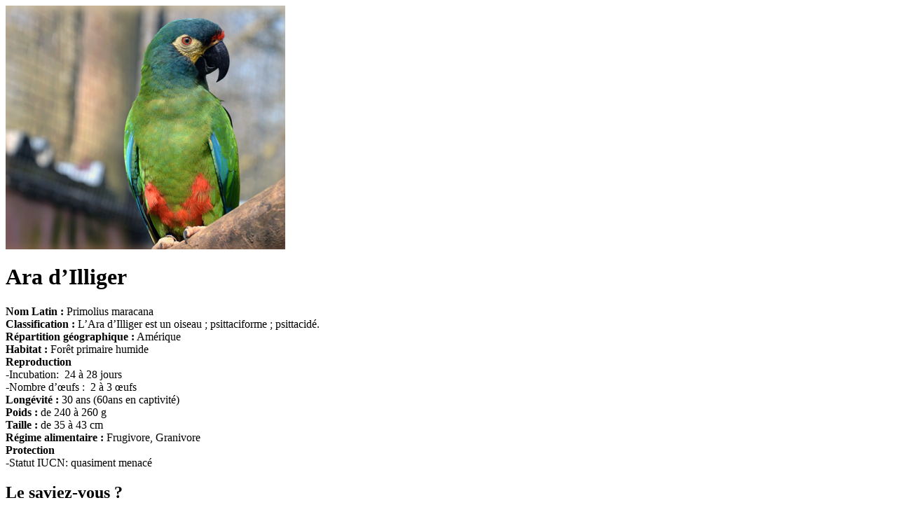

--- FILE ---
content_type: text/html; charset=UTF-8
request_url: https://www.parc-auxois.fr/animal/ara-dilliger/
body_size: 935
content:

<div class="grid-x grid-padding-x">
    <div class="cell medium-5">
        <img width="399" height="348" src="https://www.parc-auxois.fr/wp-content/uploads/2023/01/Ara-illiger-Copie.png" class="attachment-post-thumbnail size-post-thumbnail wp-post-image" alt="" decoding="async" fetchpriority="high" srcset="https://www.parc-auxois.fr/wp-content/uploads/2023/01/Ara-illiger-Copie.png 399w, https://www.parc-auxois.fr/wp-content/uploads/2023/01/Ara-illiger-Copie-300x262.png 300w" sizes="(max-width: 399px) 100vw, 399px" />    </div>
    <div class="cell medium-7">
        <h1>Ara d&rsquo;Illiger</h1>
        <p><strong>Nom Latin :</strong> Primolius maracana<br />
<strong>Classification :</strong> L&rsquo;Ara d&rsquo;Illiger est un oiseau ; psittaciforme ; psittacidé.<br />
<strong>Répartition géographique :</strong> Amérique<br />
<strong>Habitat :</strong> Forêt primaire humide<br />
<strong>Reproduction</strong><br />
-Incubation:  24 à 28 jours<br />
-Nombre d’œufs :  2 à 3 œufs<br />
<strong>Longévité :</strong> 30 ans (60ans en captivité)<br />
<strong>Poids :</strong> de 240 à 260 g<br />
<strong>Taille : </strong>de 35 à 43 cm<br />
<strong>Régime alimentaire :</strong> Frugivore, Granivore<br />
<strong>Protection </strong><br />
-Statut IUCN: quasiment menacé</p>
        <div class="panel">
            <h2>Le saviez-vous ?</h2>
            <p>Le ara d&rsquo;Illiger ou ara maracana est petit par rapport aux autres espèces d&rsquo;ara qui sont souvent plus imposantes. Comme ses cousins, ce perroquet se caractérise par des couleurs vives et un bec crochu capable de briser des fruits à coque très durs. Les adultes de cette espèce, ont un plumage vert olive, une zone bleue plus ou moins foncée au niveau de la tête et du orange vif au niveau du front et sur le bas du ventre. Les oisillons sortent de l’œuf sans aucune plume, elles apparaissent vers la cinquième semaine après l&rsquo;éclosion. A douze semaines, les jeunes sont presque identiques aux adultes mais ils ont la tête verte, le bleu et la frange orange, apparaitront progressivement. Bien que bruyant, ses couleurs et sa petite taille font du ara d&rsquo;Illiger un parfait oiseau d&rsquo;ornement, en plus de la déforestation il est donc victime du commerce illégal.</p>
        </div>
    </div>
</div>

<button class="close-button" data-close aria-label="Close modal" type="button">
    <span aria-hidden="true">&times;</span>
</button>